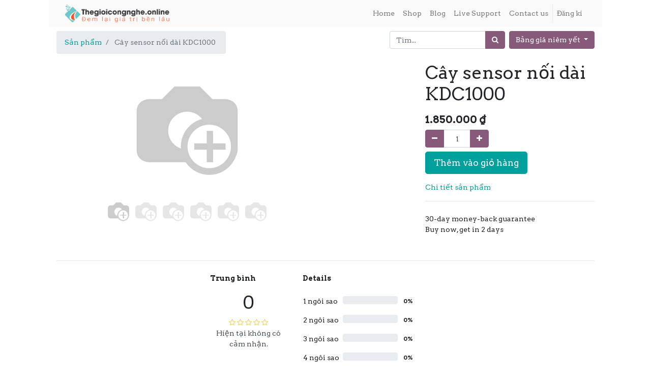

--- FILE ---
content_type: text/html; charset=utf-8
request_url: https://www.thegioicongnghe.online/shop/product/cay-sensor-noi-dai-kdc1000-24
body_size: 31749
content:

  
  
  
  
        <!DOCTYPE html>
        <html lang="vi-VN" data-website-id="1" data-oe-company-name="Magiwan Group">
            <head>
                <meta charset="utf-8"/>
                <meta http-equiv="X-UA-Compatible" content="IE=edge,chrome=1"/>
                <meta name="viewport" content="width=device-width, initial-scale=1, user-scalable=no"/>

                <title>Cây sensor nối dài KDC1000 | Thegioicongnghe.Online</title>
                <link type="image/x-icon" rel="shortcut icon" href="/web/image/website/1/favicon/"/>

                <script type="text/javascript">
                    var odoo = {
                        csrf_token: "18fc9847aa3144dae6b1c25f0c8aeb1b9a35c4e7o",
                    };
                </script>

                
            <meta name="generator" content="Odoo"/>

            
            
            
            
            
            
                
                
                
                    
                        <meta property="og:type" content="website"/>
                    
                        <meta property="og:title" content="Cây sensor nối dài KDC1000"/>
                    
                        <meta property="og:site_name" content="Magiwan Group"/>
                    
                        <meta property="og:url" content="http://www.thegioicongnghe.online/shop/product/cay-sensor-noi-dai-kdc1000-24"/>
                    
                        <meta property="og:image" content="http://www.thegioicongnghe.online/web/image/product.template/24/image"/>
                    
                        <meta property="og:description"/>
                    
                
                
                
                    
                        <meta name="twitter:card" content="summary_large_image"/>
                    
                        <meta name="twitter:title" content="Cây sensor nối dài KDC1000"/>
                    
                        <meta name="twitter:image" content="http://www.thegioicongnghe.online/web/image/product.template/24/image"/>
                    
                        <meta name="twitter:description"/>
                    
                
            

            
            
                
                    <link rel="alternate" hreflang="en" href="http://www.thegioicongnghe.online/en_US/shop/product/cay-noi-dai-sensor-o-muc-kdc1000-24"/>
                
                    <link rel="alternate" hreflang="vi" href="http://www.thegioicongnghe.online/shop/product/cay-sensor-noi-dai-kdc1000-24"/>
                
            

            <script type="text/javascript">
                odoo.session_info = {
                    is_admin: false,
                    is_system: false,
                    is_frontend: true,
                    translationURL: '/website/translations',
                    is_website_user: true,
                    user_id: 86
                };
                
            </script>

            <link type="text/css" rel="stylesheet" href="/web/content/47265-bbdf8b1/1/web.assets_common.0.css"/>
            <link type="text/css" rel="stylesheet" href="/web/content/47355-74c1740/1/web.assets_frontend.0.css"/>
            <link type="text/css" rel="stylesheet" href="/web/content/47359-74c1740/1/web.assets_frontend.1.css"/>
            
            
            

            <script type="text/javascript" src="/web/content/47272-bbdf8b1/1/web.assets_common.js"></script>
            <script type="text/javascript" src="/web/content/47364-74c1740/1/web.assets_frontend.js"></script>
            
            
            
        
            
            
            <script>
                !function(f,b,e,v,n,t,s)
                {if(f.fbq)return;n=f.fbq=function(){n.callMethod?
                n.callMethod.apply(n,arguments):n.queue.push(arguments)};
                if(!f._fbq)f._fbq=n;n.push=n;n.loaded=!0;n.version='2.0';
                n.queue=[];t=b.createElement(e);t.async=!0;
                t.src=v;s=b.getElementsByTagName(e)[0];
                s.parentNode.insertBefore(t,s)}(window, document,'script',
                'https://connect.facebook.net/en_US/fbevents.js');
                fbq('init', '700294024731324');
                fbq('track', 'PageView');
            </script>
            <noscript>
                <img height="1" width="1" style="display:none" src="https://www.facebook.com/tr?id=700294024731324&amp;ev=PageView&amp;noscript=1"/>
            </noscript>
            
        </head>
            <body>
                
            
        
            
        
        
            
                
                
            
        
        
    
    

            
            
        
    
            
        <div id="wrapwrap" class="   ">
                <header class=" o_affix_enabled o_no_autohide_menu">
                    <nav class="navbar navbar-expand-md navbar-light bg-light">
                        <div class="container">
                            <a href="/" class="navbar-brand logo">
            <span role="img" aria-label="Logo of Magiwan Group" title="Magiwan Group"><img src="/web/image/res.company/2/logo?unique=a402a7e" class="img img-fluid"/></span>
        </a>
    <button type="button" class="navbar-toggler" data-toggle="collapse" data-target="#top_menu_collapse">
                                <span class="navbar-toggler-icon"></span>
                            </button>
                            <div class="collapse navbar-collapse" id="top_menu_collapse">
                                <ul class="nav navbar-nav ml-auto text-right o_menu_loading" id="top_menu">
                                    
        
            
    
    <li class="nav-item">
        <a role="menuitem" href="/" class="nav-link ">
            <span>Home</span>
        </a>
    </li>
    

        
            
    
    <li class="nav-item">
        <a role="menuitem" href="/shop" class="nav-link ">
            <span>Shop</span>
        </a>
    </li>
    

        
            
    
    <li class="nav-item">
        <a role="menuitem" href="/blog" class="nav-link ">
            <span>Blog</span>
        </a>
    </li>
    

        
            
    
    <li class="nav-item">
        <a role="menuitem" href="/livechat" class="nav-link ">
            <span>Live Support</span>
        </a>
    </li>
    

        
            
    
    <li class="nav-item">
        <a role="menuitem" href="/contactus" class="nav-link ">
            <span>Contact us</span>
        </a>
    </li>
    

        
    
            
            <li class="nav-item divider d-none"></li> <li id="my_cart" class="nav-item d-none">
                <a href="/shop/cart" class="nav-link">
                    <i class="fa fa-shopping-cart"></i>
Thẻ của tôi <sup class="my_cart_quantity badge badge-primary"></sup>
                </a>
            </li>
        
                                    
                                
            <li class="nav-item divider"></li>
            <li class="nav-item">
                <a class="nav-link" href="/web/login">
                    Đăng kí
                </a>
            </li>
        </ul>
                            </div>
                        </div>
                    </nav>
                </header>
                <main>
                    
    
    <div itemscope="itemscope" itemtype="http://schema.org/Product" id="wrap" class="js_sale ecom-zoomable zoomodoo-next ecom-zoomable zoomodoo-next" data-ecom-zoom-auto="1">
      <section id="product_detail" class="container py-2 oe_website_sale ">
        <div class="row">
          <div class="col-md-4">
            <ol class="breadcrumb">
              <li class="breadcrumb-item">
                <a href="/shop">Sản phẩm</a>
              </li>
              
              <li class="breadcrumb-item active">
                <span>Cây sensor nối dài KDC1000</span>
              </li>
            </ol>
          </div>
          <div class="col-md-8">
            <div class="form-inline justify-content-end">
              
        <form method="get" action="/shop">
            
            
    <div class="input-group">
        <input type="text" name="search" class="search-query form-control oe_search_box" placeholder="Tìm..."/>
        <div class="input-group-append">
            <button type="submit" class="btn btn-secondary oe_search_button" aria-label="Tìm" title="Tìm"><i class="fa fa-search"></i>
            
        </button>
        </div>
    </div>

        </form>
    
              
        
        <div class="dropdown ml-2">
            
            <a role="button" href="#" class="dropdown-toggle btn btn-secondary" data-toggle="dropdown">
                Bảng giá niêm yết
            </a>
            <div class="dropdown-menu" role="menu">
                
                    <a role="menuitem" class="dropdown-item" href="/shop/change_pricelist/1">
                        <span class="switcher_pricelist" data-pl_id="1">Bảng giá niêm yết</span>
                    </a>
                
                    <a role="menuitem" class="dropdown-item" href="/shop/change_pricelist/4">
                        <span class="switcher_pricelist" data-pl_id="4">Kohnan VN</span>
                    </a>
                
                    <a role="menuitem" class="dropdown-item" href="/shop/change_pricelist/3">
                        <span class="switcher_pricelist" data-pl_id="3">Genshai</span>
                    </a>
                
                    <a role="menuitem" class="dropdown-item" href="/shop/change_pricelist/2">
                        <span class="switcher_pricelist" data-pl_id="2">7-Eleven</span>
                    </a>
                
            </div>
        </div>
    
            </div>
          </div>
        </div>
        <div class="row">
          <div class="col-md-6">
            
            
            <div id="o-carousel-product" class="carousel slide" data-ride="carousel" data-interval="0">
              <div class="carousel-outer">
                <div class="carousel-inner">
                  
                  <div class="carousel-item active"><img src="/web/image/product.template/24/image?unique=61962dc" itemprop="image" class="img img-fluid product_detail_img" alt="Cây sensor nối dài KDC1000" data-zoom="1" data-zoom-image="image"/></div>
                  
                    <div class="carousel-item"><img src="/web/image/product.image/151/image?unique=0b3666e" itemprop="image" class="img img-fluid product_detail_img" alt="Cây nối dài Sensor đo mức KDC1000" data-zoom="1" data-zoom-image="image"/></div>
                  
                    <div class="carousel-item"><img src="/web/image/product.image/152/image?unique=0b3666e" itemprop="image" class="img img-fluid product_detail_img" alt="Cây nối dài Sensor đo mức KDC1000" data-zoom="1" data-zoom-image="image"/></div>
                  
                    <div class="carousel-item"><img src="/web/image/product.image/153/image?unique=0b3666e" itemprop="image" class="img img-fluid product_detail_img" alt="Cây nối dài Sensor đo mức KDC1000" data-zoom="1" data-zoom-image="image"/></div>
                  
                    <div class="carousel-item"><img src="/web/image/product.image/154/image?unique=2f6cefd" itemprop="image" class="img img-fluid product_detail_img" alt="Cây nối dài Sensor đo mức KDC1000" data-zoom="1" data-zoom-image="image"/></div>
                  
                    <div class="carousel-item"><img src="/web/image/product.image/155/image?unique=2f6cefd" itemprop="image" class="img img-fluid product_detail_img" alt="Cây nối dài Sensor đo mức KDC1000" data-zoom="1" data-zoom-image="image"/></div>
                  
                </div>
                
                  <a class="carousel-control-prev" href="#o-carousel-product" role="button" data-slide="prev">
                    
                  </a>
                  <a class="carousel-control-next" href="#o-carousel-product" role="button" data-slide="next">
                    <span class="fa fa-chevron-right" role="img" aria-label="Next" title="Next"></span>
                  </a>
                
              </div>
              <ol class="carousel-indicators">
                
                <li data-target="#o-carousel-product" data-slide-to="0" class="active">
                  <img class="img img-fluid" src="/website/image/product.template/24/image/90x90" alt="Cây sensor nối dài KDC1000"/>
                </li>
                
                  <li data-target="#o-carousel-product" data-slide-to="1">
                    <img class="img img-fluid" src="/website/image/product.image/151/image/90x90" alt="Cây nối dài Sensor đo mức KDC1000"/>
                  </li>
                
                  <li data-target="#o-carousel-product" data-slide-to="2">
                    <img class="img img-fluid" src="/website/image/product.image/152/image/90x90" alt="Cây nối dài Sensor đo mức KDC1000"/>
                  </li>
                
                  <li data-target="#o-carousel-product" data-slide-to="3">
                    <img class="img img-fluid" src="/website/image/product.image/153/image/90x90" alt="Cây nối dài Sensor đo mức KDC1000"/>
                  </li>
                
                  <li data-target="#o-carousel-product" data-slide-to="4">
                    <img class="img img-fluid" src="/website/image/product.image/154/image/90x90" alt="Cây nối dài Sensor đo mức KDC1000"/>
                  </li>
                
                  <li data-target="#o-carousel-product" data-slide-to="5">
                    <img class="img img-fluid" src="/website/image/product.image/155/image/90x90" alt="Cây nối dài Sensor đo mức KDC1000"/>
                  </li>
                
              </ol>
            </div>
          </div>
          <div class="col-md-6 col-xl-4 offset-xl-2" id="product_details">
            <h1 itemprop="name">Cây sensor nối dài KDC1000</h1>
            <span itemprop="url" style="display:none;">http://www.thegioicongnghe.online/shop/product/cay-sensor-noi-dai-kdc1000-24</span>
            <form action="/shop/cart/update" method="POST">
              <input type="hidden" name="csrf_token" value="e8b11d108f180cd45b042d32af9884ecf9aba0ddo1768920329"/>
              <div class="js_product js_main_product">
                
                
                
                <ul class="d-none js_add_cart_variants" data-attribute_exclusions="{&quot;exclusions&quot;: {}, &quot;parent_exclusions&quot;: [], &quot;parent_combination&quot;: [], &quot;archived_combinations&quot;: [], &quot;has_dynamic_attributes&quot;: false, &quot;existing_combinations&quot;: [], &quot;no_variant_product_template_attribute_value_ids&quot;: []}"></ul>
                <input type="hidden" class="product_template_id" value="24"/>
                <input type="hidden" class="product_id" name="product_id" value="24"/>
                
            
        
      <div itemprop="offers" itemscope="itemscope" itemtype="http://schema.org/Offer" class="product_price mt16">
          <h4 class="oe_price_h4 css_editable_mode_hidden">
              <span data-oe-type="monetary" data-oe-expression="combination_info['list_price']" style="text-decoration: line-through; white-space: nowrap;" class="text-danger oe_default_price d-none"><span class="oe_currency_value">1.850.000</span> ₫</span>
              <b data-oe-type="monetary" data-oe-expression="combination_info['price']" class="oe_price" style="white-space: nowrap;"><span class="oe_currency_value">1.850.000</span> ₫</b>
              <span itemprop="price" style="display:none;">1850000.0</span>
              <span itemprop="priceCurrency" style="display:none;">VND</span>
          </h4>
          <h4 class="css_non_editable_mode_hidden decimal_precision" data-precision="0">
            <span><span class="oe_currency_value">1.850.000</span> ₫</span>
          </h4>
          <h4 class="d-none oe_not_available bg-warning">Tùy chọn không hỗ trợ</h4>
      </div>
    
                <p class="css_not_available_msg alert alert-warning">Sự kết hợp này không tồn tại.</p>
                
        <div class="css_quantity input-group oe_website_spinner" contenteditable="false">
            <div class="input-group-prepend">
                <a class="btn btn-secondary js_add_cart_json" aria-label="Xóa" title="Xóa" href="#">
                    <i class="fa fa-minus"></i>
                </a>
            </div>
            <input type="text" class="form-control quantity" data-min="1" name="add_qty" value="1"/>
            <div class="input-group-append">
                <a class="btn btn-secondary float_left js_add_cart_json" aria-label="Thêm một sản phẩm" title="Thêm một sản phẩm" href="#">
                    <i class="fa fa-plus"></i>
                </a>
            </div>
        </div>
      <a role="button" id="add_to_cart" class="btn btn-primary btn-lg mt8 js_check_product a-submit" href="#">Thêm vào giỏ hàng</a>
      <div class="availability_messages o_not_editable"></div>
    
              </div>
            </form>
            
            <div class="o_not_editable">
              
            
            <p class="text-muted" id="product_attributes_simple">
                
            </p>
        
              <p>
                <a target="_blank" href=""> Chi tiết sản phẩm
                      </a>
                </p>
            </div>
            <hr/>
            <p class="text-muted"><p class="text-muted" data-oe-model="ir.ui.view" data-oe-id="1666" data-oe-field="arch" data-oe-xpath="/t[1]/t[4]/div[1]/section[1]/div[2]/div[2]/p[3]"></p><div style="text-align: justify;"><span style="font-size: 0.875rem;">30-day money-back guarantee</span></div>Buy now, get in 2 days </p>
          </div>
        </div>
      </section>
      
            <div class="o_shop_discussion_rating">
                <section class="container mt16 mb16">
                    <hr/>
                    <div class="row">
                        <div class="col-lg-8 offset-lg-2">
                            
        <div id="discussion" class="d-print-none o_portal_chatter o_not_editable p-0" data-res_model="product.template" data-res_id="24" data-pager_step="10" data-allow_composer="1" data-display_rating="True">
        </div>
    
                        </div>
                    </div>
                </section>
            </div>
        
            
        
    </div>
  
                </main>
                <footer class="bg-light o_footer">
                    <div id="footer" class="oe_structure oe_structure_solo">
      <section class="s_text_block pt16 pb8">
        <div class="container">
          <div class="row">
            <div class="col-lg-2">
              <h5>
                <br/>
              </h5>
              <p>
                <b> Đầu tư bởi: </b>
              </p>
              <p>
                <a href="http://www.magiwan.com" target="_blank">
                  <img class="img-fluid o_we_custom_image" src="/web/image/39237/magiwan.png" data-original-title="" title="Magiwan (ADA)" aria-describedby="tooltip707626" alt="Magiwan Logo" style="width: 50%;"/>
                </a>
                <br/>
              </p>
              <p>
                <a href="http://www.omiz.vn" target="_blank">
                  <img class="img-fluid o_we_custom_image" src="/web/image/39240/logo-omizIN.png" data-original-title="" title="Openmize Logo" aria-describedby="tooltip898515" alt="Omiz Logo" style="width: 50%;"/>
                </a>
                <br/>
              </p>
              <p>
                <br/>
              </p>
            </div>
            <div class="col-lg-3" id="connect">
              <h5>Liên hệ</h5>
              <ul class="list-unstyled">
                <li>
                  <h5 class="heading" style="margin-right: 0px; margin-bottom: 0px; margin-left: 0px; font-family: &quot;Open Sans&quot;, Helvetica, sans-serif; color: rgb(245, 130, 31); font-size: 1.8rem; padding: 0px; border: 0px; outline: 0px; vertical-align: baseline; background-color: transparent; list-style: none; position: relative;">
                    <font style="font-size: 14px;">Trụ sở Hồ Chí Minh</font>
                  </h5>
                </li>
                <li>
                  <h5 class="heading" style="margin-right: 0px; margin-bottom: 0px; margin-left: 0px; font-family: &quot;Open Sans&quot;, Helvetica, sans-serif; color: rgb(245, 130, 31); font-size: 1.8rem; padding: 0px; border: 0px; outline: 0px; vertical-align: baseline; background-color: transparent; list-style: none; position: relative;">
                    <font style="font-size: 14px;">
                      <p style="margin-right: 0px; margin-bottom: 0px; margin-left: 0px; padding: 0px; border: 0px; outline: 0px; vertical-align: baseline; background-color: transparent; list-style: none; caret-color: rgb(51, 51, 51); color: rgb(51, 51, 51); font-size: 15px;">Address: 106-108 Thống Nhất, Tân Phú district, Hồ Chí Minh</p>
                      <p style="margin: 0.5rem 0px 0px; padding: 0px; border: 0px; outline: 0px; vertical-align: baseline; background-color: transparent; list-style: none; caret-color: rgb(51, 51, 51); color: rgb(51, 51, 51); font-size: 15px;">Email: contact@magiwan.com</p>
                    </font>
                  </h5>
                </li>
              </ul>
              <div>
                <p style="margin-right: 0px; margin-bottom: 0px; margin-left: 0px; caret-color: rgb(51, 51, 51); color: rgb(51, 51, 51); font-family: &quot;Open Sans&quot;, Helvetica, sans-serif; font-size: 24px; padding: 0px; border: 0px; outline: 0px; vertical-align: baseline; background-color: transparent; list-style: none;">
                  <font style="font-size: 14px;"></font>
                </p>
                <h5 class="heading" style="margin-right: 0px; margin-bottom: 0px; margin-left: 0px; font-family: &quot;Open Sans&quot;, Helvetica, sans-serif; color: rgb(245, 130, 31); font-size: 1.8rem; padding: 0px; border: 0px; outline: 0px; vertical-align: baseline; background-color: transparent; list-style: none; position: relative;">
                  <font style="font-size: 14px;"></font>
                </h5>
                <h5 class="heading" style="margin-right: 0px; margin-bottom: 0px; margin-left: 0px; padding: 0px; border: 0px; outline: 0px; vertical-align: baseline; background-color: transparent; list-style: none; color: rgb(245, 130, 31); position: relative; font-size: 1.8rem; font-family: &quot;Open Sans&quot;, Helvetica, sans-serif;">
                  <font style="font-size: 14px;">Chi nhánh HÀ NỘI </font>
                </h5>
                <h5 class="heading" style="margin-right: 0px; margin-bottom: 0px; margin-left: 0px; padding: 0px; border: 0px; outline: 0px; vertical-align: baseline; background-color: transparent; list-style: none; color: rgb(245, 130, 31); position: relative; font-size: 1.8rem; font-family: &quot;Open Sans&quot;, Helvetica, sans-serif;">
                  <font style="font-size: 14px;">
                    <p style="margin-right: 0px; margin-bottom: 0px; margin-left: 0px; padding: 0px; border: 0px; outline: 0px; vertical-align: baseline; background-color: transparent; list-style: none; caret-color: rgb(51, 51, 51); color: rgb(51, 51, 51); font-size: 15px;">Address: 12-210/28 Hoàng Quốc</p>
                  </font>
                  <font style="font-size: 14px;">
                    <p style="margin-right: 0px; margin-bottom: 0px; margin-left: 0px; padding: 0px; border: 0px; outline: 0px; vertical-align: baseline; background-color: transparent; list-style: none; caret-color: rgb(51, 51, 51); color: rgb(51, 51, 51); font-size: 15px;"> Việt, Bắc Từ Liêm, Hà Nội</p>
                    <p style="margin: 0.5rem 0px 0px; padding: 0px; border: 0px; outline: 0px; vertical-align: baseline; background-color: transparent; list-style: none; caret-color: rgb(51, 51, 51); color: rgb(51, 51, 51); font-size: 15px;">Email: saleshn@magiwan.com</p>
                  </font>
                </h5>
                <h5 class="heading" style="margin-right: 0px; margin-bottom: 0px; margin-left: 0px; font-family: &quot;Open Sans&quot;, Helvetica, sans-serif; color: rgb(245, 130, 31); font-size: 1.8rem; padding: 0px; border: 0px; outline: 0px; vertical-align: baseline; background-color: transparent; list-style: none; position: relative;">
                  <font style="font-size: 14px;">Chi nhánh ĐÀ NẴNG</font>
                </h5>
                <p style="margin-right: 0px; margin-bottom: 0px; margin-left: 0px; padding: 0px; border: 0px; outline: 0px; vertical-align: baseline; background-color: transparent; list-style: none; caret-color: rgb(51, 51, 51); color: rgb(51, 51, 51); font-family: &quot;Open Sans&quot;, Helvetica, sans-serif; font-size: 15px;">
                  <font style="font-size: 14px;">Address: 39 Nguyễn Khoái, Hải Châu, Đà Nẵng</font>
                </p>
                <p style="margin: 0.5rem 0px 0px; padding: 0px; border: 0px; outline: 0px; vertical-align: baseline; background-color: transparent; list-style: none; caret-color: rgb(51, 51, 51); color: rgb(51, 51, 51); font-family: &quot;Open Sans&quot;, Helvetica, sans-serif; font-size: 15px;">
                  <font style="font-size: 14px;">Email: salesdn@magiwan.com</font>
                </p>
              </div>
            </div>
            <div class="col-lg-6">
              <h5></h5>
              <p align="justify" style="margin: 4px 0px; font-variant-ligatures: normal; orphans: 2; widows: 2; text-decoration-thickness: initial; font-size: 13px; padding: 0px; caret-color: rgb(102, 102, 102); color: rgb(102, 102, 102); font-family: &quot;Lucida Grande&quot;, Arial, Helvetica, sans-serif;">
                <font style="font-size: 14px;">Trang web thegioicongnghe ra đời với mục đích đưa sản phẩm trực tiếp đến tay người tiêu dùng từ nhà sản xuất để giảm giá thành sản phẩm đem lại lợi ích cho cộng đồng.</font>
                <font style="font-size: 14px;">
                  <br/>
                </font>
                <font style="font-size: 14px;">
                  <br/>
                </font>
                <font style="font-size: 14px;">Với sự tích lũy kinh nghiệm của 2 công ty công nghệ Magiwan (2003) và Omiz (2014) đầu tư chuyên sâu về lõi kỹ thuật với nhiều kỹ sư, bậc sau đại học kết nối với các trường đại học tâm huyết, sản phẩm http://www.thegioicongnghe.online ra đời sẽ hứa hẹn một kênh đem lại cho công đồng nhiều sản phẩm lâu bền với giá tiền phải chăng.<br/></font>
                <font style="font-size: 14px;">&nbsp;</font>
              </p>
              <p align="justify" style="margin: 4px 0px; font-variant-ligatures: normal; orphans: 2; widows: 2; text-decoration-thickness: initial; font-size: 13px; padding: 0px; caret-color: rgb(102, 102, 102); color: rgb(102, 102, 102); font-family: &quot;Lucida Grande&quot;, Arial, Helvetica, sans-serif;">
                <font style="font-size: 14px;">
                  <br/>
                </font>
              </p>
              <p align="justify" style="margin: 4px 0px; font-variant-ligatures: normal; orphans: 2; widows: 2; text-decoration-thickness: initial; font-size: 13px; padding: 0px; caret-color: rgb(102, 102, 102); color: rgb(102, 102, 102); font-family: &quot;Lucida Grande&quot;, Arial, Helvetica, sans-serif;">
                <span style="caret-color: rgb(51, 51, 51); color: rgb(51, 51, 51); font-family: &quot;Open Sans&quot;, Helvetica, sans-serif; font-size: 36px; text-align: left;">Call center: </span>
                <span style="caret-color: rgb(51, 51, 51); color: rgb(255, 0, 0); font-family: &quot;Open Sans&quot;, Helvetica, sans-serif; font-size: 36px; text-align: left;">19006061</span>
                <br/>
              </p>
              <div class="o_facebook_page" data-href="https://www.facebook.com/thegioicongnghe.online17" data-height="165" data-width="350" data-tabs="" data-small_header="true" data-hide_cover="false" data-show_facepile="true"></div>
            </div>
          </div>
        </div>
      </section>
    </div>
  <div class="o_footer_copyright">
            <div class="container">
                <div class="row">
                    <div class="col-lg-6 text-muted text-center text-md-left">
                        <span>Bản quyền &copy;</span> <span itemprop="name">Magiwan Group</span>
                        
    <ul class="js_language_selector mb0 list-inline">
        <li class="list-inline-item">
            <div class="dropup">
                <button class="btn btn-sm btn-secondary dropdown-toggle" type="button" data-toggle="dropdown" aria-haspopup="true" aria-expanded="true">
                    <span> Tiếng Việt</span>
                    <span class="caret ml4"></span>
                </button>
                <div class="dropdown-menu" role="menu">
                    
                        <a class="dropdown-item js_change_lang" href="/en_US/shop/product/cay-sensor-noi-dai-kdc1000-24" data-lang="en_US">
                            English
                        </a>
                    
                        <a class="dropdown-item js_change_lang" href="/shop/product/cay-sensor-noi-dai-kdc1000-24" data-lang="vi_VN">
                             Tiếng Việt
                        </a>
                    
                </div>
            </div>
        </li>
        
    </ul>

                    </div>
                    <div class="col-lg-6 text-right o_not_editable">
                        
    <div class="o_brand_promotion">
                Được hỗ trợ bởi <a target="_blank" class="badge badge-danger" href="http://www.odoo.com/page/website-builder?utm_source=db&amp;utm_medium=website">Odoo</a>,
                #1 <a target="_blank" href="http://www.odoo.com/page/e-commerce?utm_source=db&amp;utm_medium=website">Thương mại điện tử mã nguồn mở</a>.
            </div>
        
                    </div>
                </div>
            </div>
        </div>
    </footer>
            </div>
                
                    <script>
                        
            

            
                
            
                document.addEventListener("DOMContentLoaded", function(event) {
                    

                    odoo.define('im_livechat.livesupport', function (require) {
            
                    });
                });
            
        
                    </script>
                
            
        <script id="tracking_code">
            (function(i,s,o,g,r,a,m){i['GoogleAnalyticsObject']=r;i[r]=i[r]||function(){
            (i[r].q=i[r].q||[]).push(arguments)},i[r].l=1*new Date();a=s.createElement(o),
            m=s.getElementsByTagName(o)[0];a.async=1;a.src=g;m.parentNode.insertBefore(a,m)
            })(window,document,'script','//www.google-analytics.com/analytics.js','ga');

            ga('create', _.str.trim('UA-199118947-1'), 'auto');
            ga('send','pageview');
        </script>
    
        
            </body>
        </html>
    
    


--- FILE ---
content_type: text/plain
request_url: https://www.google-analytics.com/j/collect?v=1&_v=j102&a=1193939002&t=pageview&_s=1&dl=https%3A%2F%2Fwww.thegioicongnghe.online%2Fshop%2Fproduct%2Fcay-sensor-noi-dai-kdc1000-24&ul=en-us%40posix&dt=C%C3%A2y%20sensor%20n%E1%BB%91i%20d%C3%A0i%20KDC1000%20%7C%20Thegioicongnghe.Online&sr=1280x720&vp=1280x720&_u=IEBAAEABAAAAACAAI~&jid=1540795840&gjid=1000864590&cid=749965413.1768916733&tid=UA-199118947-1&_gid=1981652245.1768916733&_r=1&_slc=1&z=1077237824
body_size: -439
content:
2,cG-1VP3J9BJZN,cG-E3W3B7RER9